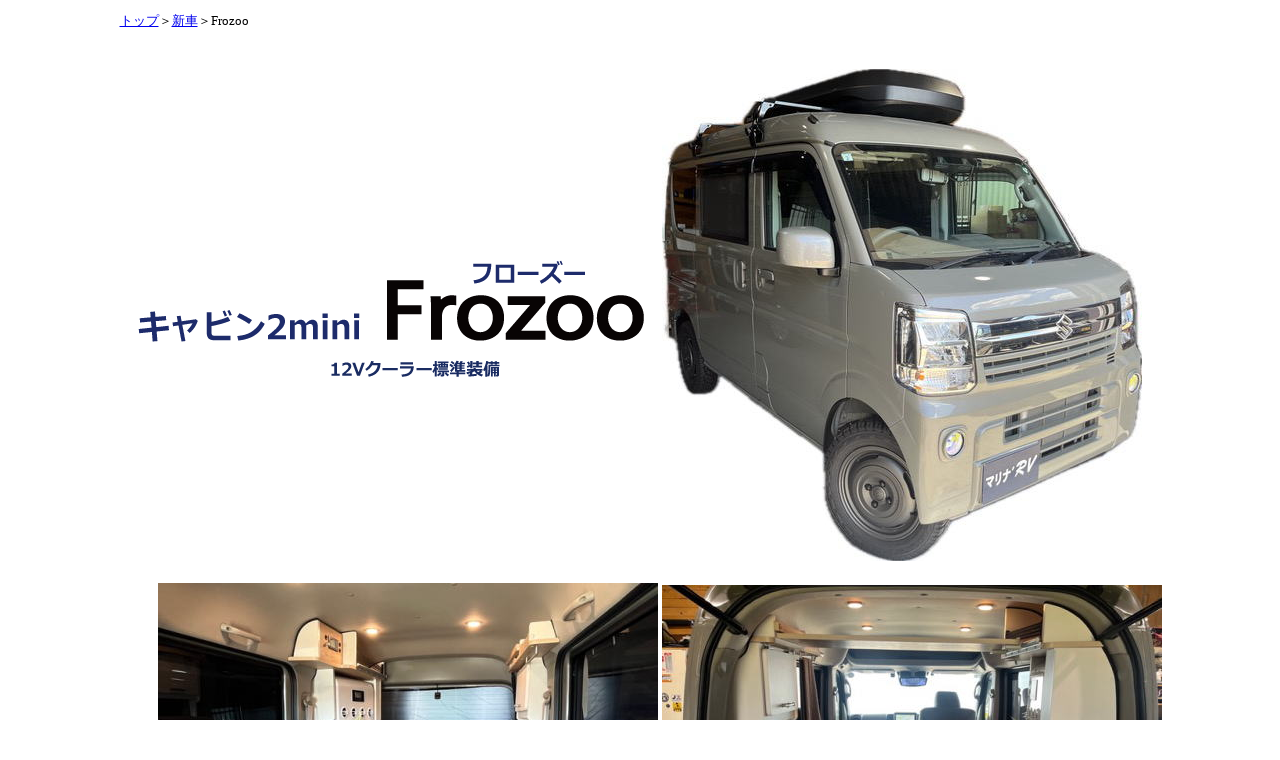

--- FILE ---
content_type: text/html
request_url: http://marina-rv.co.jp/frozoo/frozoo.html
body_size: 486
content:
<!DOCTYPE HTML PUBLIC "-//W3C//DTD HTML 4.01 Transitional//EN">
<html lang="ja">
<head>
<meta http-equiv="Content-Type" content="text/html; charset=Shift_JIS">
<meta http-equiv="Content-Style-Type" content="text/css">
<title></title>
</head>
<body>
<div align="center">
<table border="0">
  <tbody>
    <tr>
      <td>&nbsp;<font size="-1"><a href="http://www.marina-rv.co.jp/" target="_self">トップ</a>＞<a href="http://www.marina-rv.co.jp/new_car/">新車</a>＞Frozoo</font><br>
      <br>
      <br>
      <table border="0">
        <tbody>
          <tr>
            <td><img src="frozoologo.gif" border="0" width="535" height="143">&nbsp;</td>
            <td><img src="frozoo21.jpg" border="0" width="480" height="492"><br>
            <br>
            </td>
          </tr>
          <tr>
            <td align="right">&nbsp;<img src="frozoo22.jpg" border="0" width="500" height="375"></td>
            <td><img src="frozoo23.jpg" border="0" width="500" height="375"></td>
          </tr>
        </tbody>
      </table>
      &nbsp;</td>
    </tr>
  </tbody>
</table>
</div>
<div align="left"></div>
</body>
</html>